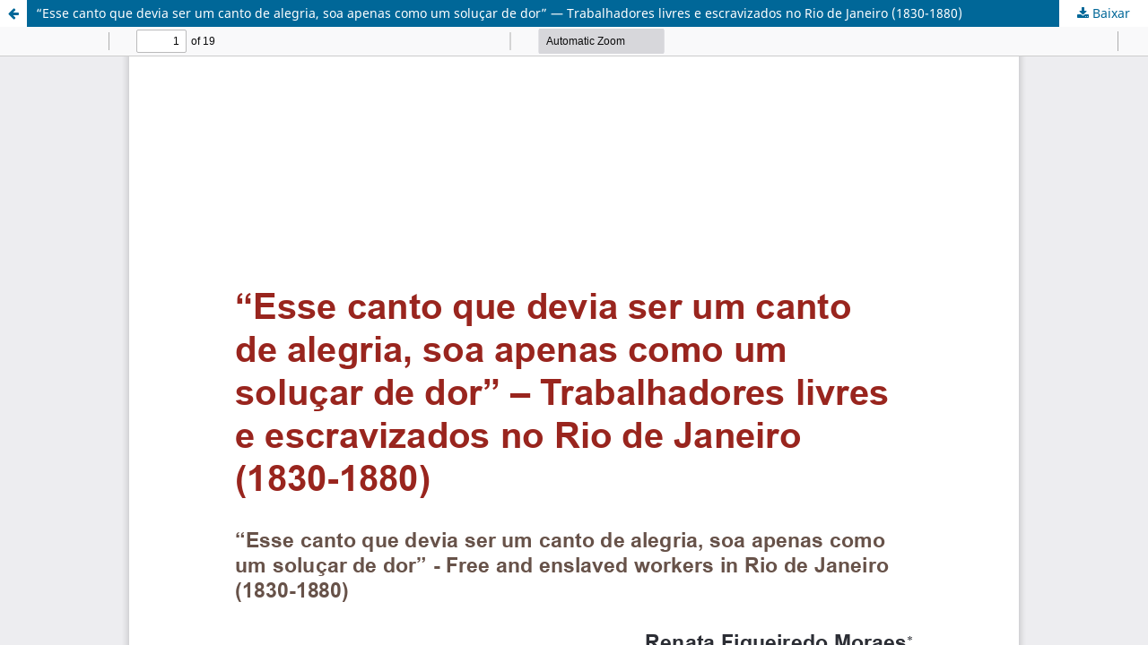

--- FILE ---
content_type: text/html; charset=utf-8
request_url: https://periodicos.ufsc.br/index.php/mundosdotrabalho/article/view/82386/48463
body_size: 1582
content:
<!DOCTYPE html>
<html lang="pt-BR" xml:lang="pt-BR">
<head>
	<meta http-equiv="Content-Type" content="text/html; charset=utf-8" />
	<meta name="viewport" content="width=device-width, initial-scale=1.0">
	<title>Vista do “Esse canto que devia ser um canto de alegria, soa apenas como um soluçar de dor” — Trabalhadores livres e escravizados no Rio de Janeiro (1830-1880)</title>

	
<link rel="icon" href="https://periodicos.ufsc.br/public/journals/32/favicon_pt_BR.ico">
<meta name="generator" content="Open Journal Systems 3.3.0.16">
<meta name="google-site-verification" content="LaUeE_pYzXhCSn7FsxdKiIuTQv583wGoC0bRv0mminc" />
<link rel="alternate" type="application/atom+xml" href="https://periodicos.ufsc.br/index.php/mundosdotrabalho/gateway/plugin/WebFeedGatewayPlugin/atom">
<link rel="alternate" type="application/rdf+xml" href="https://periodicos.ufsc.br/index.php/mundosdotrabalho/gateway/plugin/WebFeedGatewayPlugin/rss">
<link rel="alternate" type="application/rss+xml" href="https://periodicos.ufsc.br/index.php/mundosdotrabalho/gateway/plugin/WebFeedGatewayPlugin/rss2">
	<link rel="stylesheet" href="https://periodicos.ufsc.br/index.php/mundosdotrabalho/$$$call$$$/page/page/css?name=stylesheet" type="text/css" /><link rel="stylesheet" href="https://periodicos.ufsc.br/index.php/mundosdotrabalho/$$$call$$$/page/page/css?name=font" type="text/css" /><link rel="stylesheet" href="https://periodicos.ufsc.br/lib/pkp/styles/fontawesome/fontawesome.css?v=3.3.0.16" type="text/css" /><link rel="stylesheet" href="https://periodicos.ufsc.br/plugins/generic/submissionsTranslation/styles/translationsSummary.css?v=3.3.0.16" type="text/css" /><link rel="stylesheet" href="https://periodicos.ufsc.br/plugins/generic/publons/styles/publons.css?v=3.3.0.16" type="text/css" />
	<script src="https://periodicos.ufsc.br/lib/pkp/lib/vendor/components/jquery/jquery.min.js?v=3.3.0.16" type="text/javascript"></script><script src="https://periodicos.ufsc.br/lib/pkp/lib/vendor/components/jqueryui/jquery-ui.min.js?v=3.3.0.16" type="text/javascript"></script><script src="https://periodicos.ufsc.br/plugins/themes/default/js/lib/popper/popper.js?v=3.3.0.16" type="text/javascript"></script><script src="https://periodicos.ufsc.br/plugins/themes/default/js/lib/bootstrap/util.js?v=3.3.0.16" type="text/javascript"></script><script src="https://periodicos.ufsc.br/plugins/themes/default/js/lib/bootstrap/dropdown.js?v=3.3.0.16" type="text/javascript"></script><script src="https://periodicos.ufsc.br/plugins/themes/default/js/main.js?v=3.3.0.16" type="text/javascript"></script><script type="text/javascript">
(function (w, d, s, l, i) { w[l] = w[l] || []; var f = d.getElementsByTagName(s)[0],
j = d.createElement(s), dl = l != 'dataLayer' ? '&l=' + l : ''; j.async = true; 
j.src = 'https://www.googletagmanager.com/gtag/js?id=' + i + dl; f.parentNode.insertBefore(j, f); 
function gtag(){dataLayer.push(arguments)}; gtag('js', new Date()); gtag('config', i); })
(window, document, 'script', 'dataLayer', 'UA-92160632-1');
</script>
</head>
<body class="pkp_page_article pkp_op_view">

		<header class="header_view">

		<a href="https://periodicos.ufsc.br/index.php/mundosdotrabalho/article/view/82386" class="return">
			<span class="pkp_screen_reader">
									Voltar aos Detalhes do Artigo
							</span>
		</a>

		<a href="https://periodicos.ufsc.br/index.php/mundosdotrabalho/article/view/82386" class="title">
			“Esse canto que devia ser um canto de alegria, soa apenas como um soluçar de dor” — Trabalhadores livres e escravizados no Rio de Janeiro (1830-1880)
		</a>

		<a href="https://periodicos.ufsc.br/index.php/mundosdotrabalho/article/download/82386/48463/321885" class="download" download>
			<span class="label">
				Baixar
			</span>
			<span class="pkp_screen_reader">
				Baixar PDF
			</span>
		</a>

	</header>

	<script type="text/javascript">
		// Creating iframe's src in JS instead of Smarty so that EZProxy-using sites can find our domain in $pdfUrl and do their rewrites on it.
		$(document).ready(function() {
			var urlBase = "https://periodicos.ufsc.br/plugins/generic/pdfJsViewer/pdf.js/web/viewer.html?file=";
			var pdfUrl = "https://periodicos.ufsc.br/index.php/mundosdotrabalho/article/download/82386/48463/321885";
			$("#pdfCanvasContainer > iframe").attr("src", urlBase + encodeURIComponent(pdfUrl));
		});
	</script>

	<div id="pdfCanvasContainer" class="galley_view">
				<iframe src="" width="100%" height="100%" style="min-height: 500px;" title="PDF/A de “Esse canto que devia ser um canto de alegria, soa apenas como um soluçar de dor” — Trabalhadores livres e escravizados no Rio de Janeiro (1830-1880)" allowfullscreen webkitallowfullscreen></iframe>
	</div>
	
</body>
</html>
